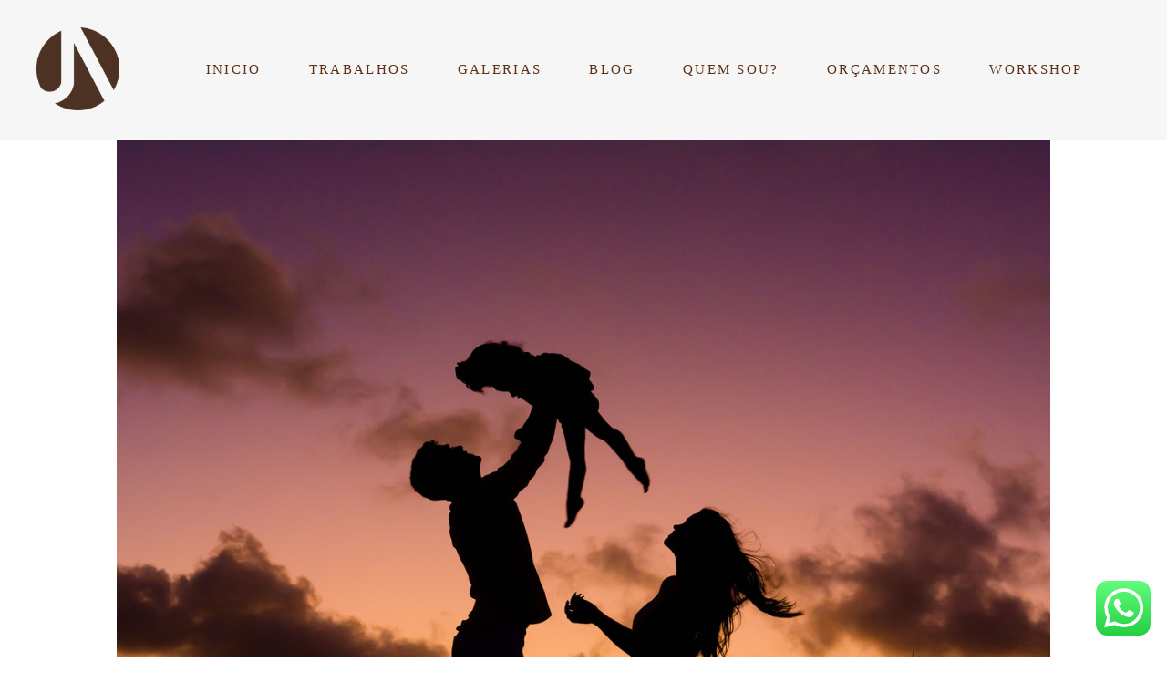

--- FILE ---
content_type: text/html; charset=utf-8
request_url: https://www.jocieldesalves.com/portfolio/diversos/340286-ensaio-familia-joao-pessoa-jobson-julyene-jocieldes-alves-fotografo-casamento-paraiba-pb
body_size: 7477
content:
<!DOCTYPE html>
<html lang="pt-BR">

<head>
  <title>DIVERSOS - JULYENE E JOBSON - FAMILIA - Coqueirinho - PB</title>
  <meta charset="UTF-8">
  <meta name="description" content="Há tempos esse casal lindo pensava em fazer essa sessão. Registro esse que eu julgo necessário, não só como uma produção de lindas imagens em família, mas também como uma documentação de um laço de amor que é realmente muito forte e deve ser passado para outras gerações. Fotografia para a posteridade. ">
  <meta name="keywords" content="Casamento, wedding, fotografia, de, Santa Rita, João Pessoa, Ensaio dos noivos, Casamentos de, Alta, Lindo, Praia, Paraíba, PB, SR, Foto, Book, Ensaios, Fotógrafo Casamento Paraiba, Fotografo casamento Santa Rita, Fotografo casamento João Pessoa,Fotografo,paraiba,casamento,evento,foto,video,Parto,book casal,vestido,noiva,ensaio,jardim,botanico,praia,litoral,sul,viagem,nordeste,restaurante,lembrança,familia,aniversario,aliança,cerimônias,ar livre,Bouquet,Forminhas,Boudoir,Evento,Festa,fotografoemjoaopessoa,fotógrafoemjoãopessoa,fotografoemJoãoPessoa,fotografojp">
  <meta name="author" content="">
  <meta property="og:title" content="DIVERSOS - JULYENE E JOBSON - FAMILIA - Coqueirinho - PB">
  <meta property="og:description" content="Há tempos esse casal lindo pensava em fazer essa sessão. Registro esse que eu julgo necessário, não só como uma produção de lindas imagens em família, mas também como uma documentação de um laço de amor que é realmente muito forte e deve ser passado para outras gerações. Fotografia para a posteridade. ">
  <meta property="og:type" content="article">
  <meta property="og:url" content="https://www.jocieldesalves.com/portfolio/diversos/340286-ensaio-familia-joao-pessoa-jobson-julyene-jocieldes-alves-fotografo-casamento-paraiba-pb">
  <meta property="og:image" itemprop="image" content="https://alfred.alboompro.com/crop/width/600/height/400/mode/jpeg/quality/70/url/storage.alboom.ninja/sites/615/albuns/340286/joc_0536.jpg?t=1540869002">
  <meta property="og:image:type" content="image/jpeg">
  <meta property="og:image:width" content="600">
  <meta property="og:image:height" content="400">
  <meta name="viewport" content="width=device-width, initial-scale=1.0, user-scalable=yes">
  <meta name="mobile-web-app-capable" content="yes">

  
      <!-- Canonical URL -->
    <link rel="canonical" href="https://www.jocieldesalves.com/portfolio/diversos/340286-ensaio-familia-joao-pessoa-jobson-julyene-jocieldes-alves-fotografo-casamento-paraiba-pb">
  
  <link rel="shortcut icon" type="image/png" href="https://storage.alboom.ninja/sites/615/img/camada_2.png?t=1593064829" />  <meta name="google-site-verification" content="www.jocieldesalves.com" />
      <link rel="stylesheet" href="https://bifrost.alboompro.com/static/boom-v3/themes/6/dist/css/main.min.css?v=2.8.594" id="cssPath">
          <link rel="stylesheet" href="https://bifrost.alboompro.com/static/boom-v3/assets/vendors/font-awesome/5.15.4/css/all.min.css?v=2.8.594">
  
  <style type="text/css">.boom-button{
  border:1px solid;
}
/* TRANSITIONS HOVER */
.cp__title, .cp__additional, .cp--album-preview,.cst__item{
  transition: .5s !important;
  transition-delay: .2s !important;
}
.cp--album-preview .content-status .cst__item{
  transform: translateY(20px);
}
.cp--post-preview .cp__container{
  padding: 40px;
}
/*CONTENT_PREVIEW*/
.cs--content-preview .cs__content{
  padding:0;
}

.cp__title{
  font-size: 1.5rem;
}

/* GRID FULL 3 */

.content-preview{
  width: calc(33.33% - 5px);
  margin: 0px 7px 14px;
  padding: 0;
  margin-bottom: 7px !important;
}
.content-preview:nth-child(3n-2){
  margin-left: 0;
  margin-right: 0;
}
.content-preview:nth-child(3n-3){
  margin-left: 0;
  margin-right: 0;
}

@media screen and (max-width:1024px){
  .content-preview{
    width: calc(50% - 15px);
    margin: 0px 7.5px 20px;
    padding: 0;
  }
  .content-preview:nth-child(odd){
    margin-right: 7.5px;
    margin-left:7.5px;
  }
  .content-preview:nth-child(even){
    margin-right:7.5px;
    margin-left:7.5px;
  }
  .cs__title{
    margin-left:7.5px;
  }
  .cs--most-viewed .cp--album-preview:nth-child(3),
  .cs--last-posts .cp--post-preview:nth-child(3){
    display:none;
  }
}
@media screen and (max-width:767px){
  .content-preview{
    width: calc(100% - 15px);
    margin: 0px 7.5px 20px;
    padding: 0;
  }
  .cs__title{
    margin-left:7.5px;
  }
  .cs--most-viewed .cp--album-preview:nth-child(3),
  .cs--last-posts .cp--post-preview:nth-child(3){
    display:none;
  }
}
/*ABOUT*/
.mc--contact .page-cover .container,
.mc--about .page-cover .container{
  padding: 40px 40px 0px;
}
/*CONTACT*/
.mc--contact .asc__header .as__additional{
  line-height: 2.5em;
}
/*LIGHTBOX*/
#swipebox-close{
  top: 10px;
  right: 40px;
}
#swipebox-close:after,#swipebox-close:before{
  content: ' ';
  display: block;
  border: solid #FFF;
  border-width: 0 2px 0px 0;
  height: 36px;
  width: 2px;
  position: absolute;
  top: 50%;
  right: 50%;
}
#swipebox-close:after{
  transform: rotate(45deg) translate(0px,0px);
}
#swipebox-close:before{
  transform: rotate(-45deg) translate(0px,1px);
}
@media (max-width:767px){
  #swipebox-prev,#swipebox-next{
    display:none;
  }
}

/*MOBILE*/
@media screen and (max-width:767px){
  .ac__header .additional-info .ai__item{
    display:inline-block;
    margin-bottom:20px;
  }
}

Cores elementos Blog V2.txt
/*Cores elementos Blog V2*/

.post-v2 .date-categories .publish-date, .post-v2 .date-categories .category-item {
  color: currentColor;
}
.post-v2 .icon-info-container .icon-info .icon {
  color: currentColor;
}
.post-v2 .icon-info-container .icon-info .info {
    color: currentColor;
}

.post-v2 .share-floating-bar .share-options--title {
    color: currentColor;
}

.post-v2 .date-categories>:not(:first-child)::before {
    background: currentColor;
}

.post-v2 .icon-info-container .icon-info .icon.like-icon > svg > path {
  fill: currentColor;
}

.blog-list-posts-container .list-post-item .list-post-item-text .list-post-info-container .list-post-icon-info .list-post-icon {
  color:currentColor;
}

.blog-list-posts-container .list-post-item .list-post-item-text .list-post-info-container .list-post-icon-info .list-post-info {
  color: currentColor;
}

.blog-list-posts-container .list-post-item .list-post-item-text .list-post-info-container .list-post-icon-info .list-post-icon{
  color: currentColor;
}

.blog-list-posts-container .list-post-item .list-post-item-text .list-post-info-container .list-post-icon-info .list-post-icon > svg > path {
  fill: currentColor;
}

.blog-list-posts-container .list-post-item .list-post-item-text .list-post-item-show-date {
    color: currentColor;
}

/*fim cores elementos Blog v2*/

.date-categories {
    margin-bottom: 15px;
}

.post-v2 {
    padding: 35px 0;
}

.cp--post-preview .cst__item .fa {
    color: currentColor;
}.boom-button, .cp__alboom-type{background-color:rgba(215, 212, 212, 1);border-radius:21px;font-family:'QuicksandMedium';}
.boom-button, .cp__alboom-type, body .cp__alboom-type:hover{border-color:rgba(192, 186, 186, 1);color:rgba(0, 0, 0, 1);}
.boom-button:hover{background-color:rgba(8, 8, 8, 1);border-color:rgba(0, 0, 0, 0);color:rgba(255, 255, 255, 1);}
.mhm__item{color:rgba(93, 50, 24, 1);}
.mhm__item:hover{color:rgba(196, 194, 194, 0.61);}
.main-header{background-color:rgba(246, 246, 246, 1);}
html, body, .contact-input{color:rgba(116, 68, 26, 1);}
.cs__title{color:rgba(116, 68, 26, 1);font-family:'Quicksand';}
.fr-view a{color:rgba(88, 87, 87, 1);}
.fr-view a:hover{color:rgba(90, 11, 12, 1);}
.footer{background-color:rgba(0, 0, 0, 1);color:rgba(162, 155, 155, 1);}
.footer .boom-button, .footer .cp__alboom-type{background-color:rgba(212, 212, 212, 1);border-color:rgba(212, 212, 212, 0);color:rgba(255, 255, 255, 1);}
.footer .boom-button:hover, .footer .cp__alboom-type:hover{background-color:rgba(73, 53, 53, 1);color:rgba(255, 255, 255, 1);}
body{background-color:rgba(255, 255, 255, 1);}
.mh__menu, .mhm__item{font-size:15px;letter-spacing:2.3px;}
.b__info .b__heading{font-size:54px;letter-spacing:1.4px;font-family:'Quicksand';}
.b__info .b__subtitle{font-size:21px;letter-spacing:2.2px;font-family:'Quicksand';}
h2.cs__title{font-size:20px;letter-spacing:2.4px;}
html, body{font-size:14px;font-family:'Quicksand';}
body:not(.sidenav) .mhm__item{padding:10px 23px;}
body.sidenav .mhm__item{padding-top:23px;padding-bottom:23px;}
.mh__logo figure img{max-width:68%;max-height:68%;}
.b__info{color:rgba(247, 240, 240, 0.61);}
.mh__menu{font-family:'Quicksand';}
.blog__container .blog__content{font-size:16px;}
.nav-drawer .ndc__item:hover{color:rgb(196, 194, 194);}
.content-preview:hover .cp__thumbnail:before{background-color:rgba(255, 255, 255, .8);}</style>
  


  
  
  
  
  
  <script>
    window.templateId = 6  </script>
</head>

<body ontouchstart="" class="page-album 
  ">
  
  <div class="menu-container
    mh--row" id="menuContainer">

    <header class="main-header mh--row mh--a-center" id="mainHeader">

      <div class="container">
        <a href="/" class="mh__logo" title="Página inicial de Jocieldes Alves">
          <figure>
            <img src="https://alfred.alboompro.com/resize/width/370/height/150/quality/99/url/storage.alboom.ninja/sites/615/img/logo/camada_2.png?t=1593064818" alt="Jocieldes Alves" class=" accelerated">
          </figure>
        </a>
        <nav class="mh__menu mh__menu-separator-none" id="mainMenu">

          
              <a href="/home"  class="mhm__item">
                INICIO              </a>

            
              <a href="/portfolio"  class="mhm__item">
                TRABALHOS              </a>

            
              <a href="/galerias"  class="mhm__item">
                GALERIAS              </a>

            
              <a href="/blog"  class="mhm__item">
                BLOG              </a>

            
              <a href="/sobre"  class="mhm__item">
                QUEM SOU?              </a>

            
              <a href="/contato"  class="mhm__item">
                ORÇAMENTOS              </a>

            
              <a href="/portfolio2"  class="mhm__item">
                WORKSHOP              </a>

                    </nav>
      </div>
    </header>

    <nav class="nav-drawer 
      light-dark" id="navDrawer">
      <a href="/" class="nd__logo" title="Página inicial de Jocieldes Alves">'
        <figure>
          <img src="https://storage.alboom.ninja/sites/615/img/logo/camada_2.png?t=1593064818" alt="Logotipo de Jocieldes Alves">
        </figure>
      </a>
      <div class="nd__content">

        
            <a href="/home"  class="ndc__item mhm__item">
              INICIO            </a>

          
            <a href="/portfolio"  class="ndc__item mhm__item">
              TRABALHOS            </a>

          
            <a href="/galerias"  class="ndc__item mhm__item">
              GALERIAS            </a>

          
            <a href="/blog"  class="ndc__item mhm__item">
              BLOG            </a>

          
            <a href="/sobre"  class="ndc__item mhm__item">
              QUEM SOU?            </a>

          
            <a href="/contato"  class="ndc__item mhm__item">
              ORÇAMENTOS            </a>

          
            <a href="/portfolio2"  class="ndc__item mhm__item">
              WORKSHOP            </a>

          
      </div>

      <div class="nd__social light-dark">
        <ul class="nds-list">
                      <li class="ndsl__item mhm__item">
              <a href="https://facebook.com/jocieldes.alves" target="_blank" title="Facebook de Jocieldes Alves">
                <i class="fab fa-facebook-f"></i>
              </a>
            </li>
                                <li class="ndsl__item mhm__item">
              <a href="https://instagram.com/jocieldes" target="_blank" title="Instagram de Jocieldes Alves">
                <i class="fab fa-instagram"></i>
              </a>
            </li>
                  </ul>
      </div>
    </nav>

    <a href="#" id="nav-hamburguer" class="nd__button no-link
        light-dark" data-toggle-class="js-fixed" data-toggle-target="menuContainer">
      <i class="ndb__icon top"></i>
      <i class="ndb__icon middle"></i>
      <i class="ndb__icon bottom"></i>
    </a>

  </div>

<main class="main-content mc--album   mc--album-default" id="albumPage">

      <figure class="post-cover">
      <div class="container">
        <div class="ip__background" style="background-image: url('https://storage.alboom.ninja/sites/615/albuns/340286/joc_0536.jpg?t=1540869002');"></div>
        <picture>
          <source srcset="https://alfred.alboompro.com/resize/width/2400/quality/70/url/storage.alboom.ninja/sites/615/albuns/340286/joc_0536.jpg?t=1540869002" media="(-webkit-min-device-pixel-ratio: 2) and (min-width: 1025px)">
          <img src="https://storage.alboom.ninja/sites/615/albuns/340286/joc_0536.jpg?t=1540869002" alt="" class="ip__fallback">
        </picture>
      </div>
    </figure>
  
  <article class="article-content ">
    <div class="container">
      <div id="albumTextContent" class="ac__header-center">
        <header id="albumPageHeader" class="ac__header">
          <div class="additional-info">
            <h3 class="ai__item ai--category">DIVERSOS</h3>
            <h3 class="ai__item ai--local">Coqueirinho - PB</h3>
                          <time class="ai__item ai--date" pubdate datetime="2018-09-03">03/Setembro/2018</time>
                      </div>
          <h1 class="ac__title">JULYENE E JOBSON - FAMILIA</h1>
          <div class="social-info" data-album-id="340286">
            
                      </div>
        </header>
        <div id="albumPageDescription" class="ac__content fr-view">
          <p><p>Há tempos esse casal lindo pensava em fazer essa sessão. Registro esse que eu julgo necessário, não só como uma produção de lindas imagens em família, mas também como uma documentação de um laço de amor que é realmente muito forte e deve ser passado para outras gerações. Fotografia para a posteridade. &lt;3</p></p>
                  </div>
      </div>

              <div id="albumPageContent" class="ac__image-content">
          
              <div class="post-image">
                <figure class="pi__container">
                  <picture id="i-11587011" class="pic__image-wrapper">
                    <source media="(-webkit-min-device-pixel-ratio: 2) and (min-width: 1025px)" srcset="[data-uri]" data-original-set="https://alfred.alboompro.com/resize/width/1200/scale/2/quality/70/url/storage.alboom.ninja/sites/615/albuns/340286/joc_9800.jpg?t=1540869009">
                    <source media="(max-width: 1024px)" srcset="[data-uri]" data-original-set="https://alfred.alboompro.com/resize/width/1024/quality/70/url/storage.alboom.ninja/sites/615/albuns/340286/joc_9800.jpg?t=1540869009">
                    <source media="(max-width: 768px)" srcset="[data-uri]" data-original-set="https://alfred.alboompro.com/resize/width/768/quality/70/url/storage.alboom.ninja/sites/615/albuns/340286/joc_9800.jpg?t=1540869009">
                    <source media="(max-width: 440px)" srcset="[data-uri]" data-original-set="https://alfred.alboompro.com/resize/width/440/quality/70/url/storage.alboom.ninja/sites/615/albuns/340286/joc_9800.jpg?t=1540869009">
                    <img class="pic__image" src="[data-uri]" data-original="https://storage.alboom.ninja/sites/615/albuns/340286/joc_9800.jpg?t=1540869009" alt="" width="1200">
                  </picture>
                  <figcaption class="pic__caption" hidden>  </figcaption>
                                      <div class="social-actions">
                      <ul class="sa__list">
                        <li class="sal__item sali--like">
                          <a href="#" class="no-link like" data-id="11587011" data-id-album="340286" title="Obrigado!"><i class="fa fa-heart"></i></a>                        </li>
                        <li class="sal__item sali--facebook">
                          <a href="#" rel=nofollow onclick="window.open('https://www.facebook.com/dialog/feed?app_id=882466608465785&display=popup&caption=www.jocieldesalves.com&link=https://www.jocieldesalves.com/portfolio/diversos/340286-ensaio-familia-joao-pessoa-jobson-julyene-jocieldes-alves-fotografo-casamento-paraiba-pb&redirect_uri=https://api.alboom.com.br/facebook/close.php%3Fhttps%3A%2F%2Fwww.jocieldesalves.com%2Fportfolio%2Fdiversos%2F340286-ensaio-familia-joao-pessoa-jobson-julyene-jocieldes-alves-fotografo-casamento-paraiba-pb&picture=https://storage.alboom.ninja/sites/615/albuns/340286/joc_9800.jpg?t=1540869009', 'facebook', 'width=700, height=400'); return false;" data-original-title="facebook" target="_blank" class="tooltip-like" data-toggle="tooltip" data-placement="left" title="Compartilhe!"><i class="fab fa-facebook-f"></i></a>
                        </li>
                        <li class="sal__item sali--pinterest">
                          <a href="https://pinterest.com/pin/create/button/?url=https://www.jocieldesalves.com/portfolio/diversos/340286-ensaio-familia-joao-pessoa-jobson-julyene-jocieldes-alves-fotografo-casamento-paraiba-pb&amp;media=https://storage.alboom.ninja/sites/615/albuns/340286/joc_9800.jpg?t=1540869009&amp;description=" target="_blank" class="tooltip-like" data-toggle="tooltip" data-placement="left" title="Pin it!" count-layout="none"><i class="fab fa-pinterest"></i></a>
                        </li>
                      </ul>
                    </div>
                                  </figure>
              </div>
          
              <div class="post-image">
                <figure class="pi__container">
                  <picture id="i-11587018" class="pic__image-wrapper">
                    <source media="(-webkit-min-device-pixel-ratio: 2) and (min-width: 1025px)" srcset="[data-uri]" data-original-set="https://alfred.alboompro.com/resize/width/1200/scale/2/quality/70/url/storage.alboom.ninja/sites/615/albuns/340286/joc_9905.jpg?t=1540869016">
                    <source media="(max-width: 1024px)" srcset="[data-uri]" data-original-set="https://alfred.alboompro.com/resize/width/1024/quality/70/url/storage.alboom.ninja/sites/615/albuns/340286/joc_9905.jpg?t=1540869016">
                    <source media="(max-width: 768px)" srcset="[data-uri]" data-original-set="https://alfred.alboompro.com/resize/width/768/quality/70/url/storage.alboom.ninja/sites/615/albuns/340286/joc_9905.jpg?t=1540869016">
                    <source media="(max-width: 440px)" srcset="[data-uri]" data-original-set="https://alfred.alboompro.com/resize/width/440/quality/70/url/storage.alboom.ninja/sites/615/albuns/340286/joc_9905.jpg?t=1540869016">
                    <img class="pic__image" src="[data-uri]" data-original="https://storage.alboom.ninja/sites/615/albuns/340286/joc_9905.jpg?t=1540869016" alt="" width="1200">
                  </picture>
                  <figcaption class="pic__caption" hidden>  </figcaption>
                                      <div class="social-actions">
                      <ul class="sa__list">
                        <li class="sal__item sali--like">
                          <a href="#" class="no-link like" data-id="11587018" data-id-album="340286" title="Obrigado!"><i class="fa fa-heart"></i></a>                        </li>
                        <li class="sal__item sali--facebook">
                          <a href="#" rel=nofollow onclick="window.open('https://www.facebook.com/dialog/feed?app_id=882466608465785&display=popup&caption=www.jocieldesalves.com&link=https://www.jocieldesalves.com/portfolio/diversos/340286-ensaio-familia-joao-pessoa-jobson-julyene-jocieldes-alves-fotografo-casamento-paraiba-pb&redirect_uri=https://api.alboom.com.br/facebook/close.php%3Fhttps%3A%2F%2Fwww.jocieldesalves.com%2Fportfolio%2Fdiversos%2F340286-ensaio-familia-joao-pessoa-jobson-julyene-jocieldes-alves-fotografo-casamento-paraiba-pb&picture=https://storage.alboom.ninja/sites/615/albuns/340286/joc_9905.jpg?t=1540869016', 'facebook', 'width=700, height=400'); return false;" data-original-title="facebook" target="_blank" class="tooltip-like" data-toggle="tooltip" data-placement="left" title="Compartilhe!"><i class="fab fa-facebook-f"></i></a>
                        </li>
                        <li class="sal__item sali--pinterest">
                          <a href="https://pinterest.com/pin/create/button/?url=https://www.jocieldesalves.com/portfolio/diversos/340286-ensaio-familia-joao-pessoa-jobson-julyene-jocieldes-alves-fotografo-casamento-paraiba-pb&amp;media=https://storage.alboom.ninja/sites/615/albuns/340286/joc_9905.jpg?t=1540869016&amp;description=" target="_blank" class="tooltip-like" data-toggle="tooltip" data-placement="left" title="Pin it!" count-layout="none"><i class="fab fa-pinterest"></i></a>
                        </li>
                      </ul>
                    </div>
                                  </figure>
              </div>
          
              <div class="post-image">
                <figure class="pi__container">
                  <picture id="i-11587017" class="pic__image-wrapper">
                    <source media="(-webkit-min-device-pixel-ratio: 2) and (min-width: 1025px)" srcset="[data-uri]" data-original-set="https://alfred.alboompro.com/resize/width/1200/scale/2/quality/70/url/storage.alboom.ninja/sites/615/albuns/340286/joc_9975.jpg?t=1540869016">
                    <source media="(max-width: 1024px)" srcset="[data-uri]" data-original-set="https://alfred.alboompro.com/resize/width/1024/quality/70/url/storage.alboom.ninja/sites/615/albuns/340286/joc_9975.jpg?t=1540869016">
                    <source media="(max-width: 768px)" srcset="[data-uri]" data-original-set="https://alfred.alboompro.com/resize/width/768/quality/70/url/storage.alboom.ninja/sites/615/albuns/340286/joc_9975.jpg?t=1540869016">
                    <source media="(max-width: 440px)" srcset="[data-uri]" data-original-set="https://alfred.alboompro.com/resize/width/440/quality/70/url/storage.alboom.ninja/sites/615/albuns/340286/joc_9975.jpg?t=1540869016">
                    <img class="pic__image" src="[data-uri]" data-original="https://storage.alboom.ninja/sites/615/albuns/340286/joc_9975.jpg?t=1540869016" alt="" width="1200">
                  </picture>
                  <figcaption class="pic__caption" hidden>  </figcaption>
                                      <div class="social-actions">
                      <ul class="sa__list">
                        <li class="sal__item sali--like">
                          <a href="#" class="no-link like" data-id="11587017" data-id-album="340286" title="Obrigado!"><i class="fa fa-heart"></i></a>                        </li>
                        <li class="sal__item sali--facebook">
                          <a href="#" rel=nofollow onclick="window.open('https://www.facebook.com/dialog/feed?app_id=882466608465785&display=popup&caption=www.jocieldesalves.com&link=https://www.jocieldesalves.com/portfolio/diversos/340286-ensaio-familia-joao-pessoa-jobson-julyene-jocieldes-alves-fotografo-casamento-paraiba-pb&redirect_uri=https://api.alboom.com.br/facebook/close.php%3Fhttps%3A%2F%2Fwww.jocieldesalves.com%2Fportfolio%2Fdiversos%2F340286-ensaio-familia-joao-pessoa-jobson-julyene-jocieldes-alves-fotografo-casamento-paraiba-pb&picture=https://storage.alboom.ninja/sites/615/albuns/340286/joc_9975.jpg?t=1540869016', 'facebook', 'width=700, height=400'); return false;" data-original-title="facebook" target="_blank" class="tooltip-like" data-toggle="tooltip" data-placement="left" title="Compartilhe!"><i class="fab fa-facebook-f"></i></a>
                        </li>
                        <li class="sal__item sali--pinterest">
                          <a href="https://pinterest.com/pin/create/button/?url=https://www.jocieldesalves.com/portfolio/diversos/340286-ensaio-familia-joao-pessoa-jobson-julyene-jocieldes-alves-fotografo-casamento-paraiba-pb&amp;media=https://storage.alboom.ninja/sites/615/albuns/340286/joc_9975.jpg?t=1540869016&amp;description=" target="_blank" class="tooltip-like" data-toggle="tooltip" data-placement="left" title="Pin it!" count-layout="none"><i class="fab fa-pinterest"></i></a>
                        </li>
                      </ul>
                    </div>
                                  </figure>
              </div>
          
              <div class="post-image">
                <figure class="pi__container">
                  <picture id="i-11587010" class="pic__image-wrapper">
                    <source media="(-webkit-min-device-pixel-ratio: 2) and (min-width: 1025px)" srcset="[data-uri]" data-original-set="https://alfred.alboompro.com/resize/width/1200/scale/2/quality/70/url/storage.alboom.ninja/sites/615/albuns/340286/joc_9483.jpg?t=1540869008">
                    <source media="(max-width: 1024px)" srcset="[data-uri]" data-original-set="https://alfred.alboompro.com/resize/width/1024/quality/70/url/storage.alboom.ninja/sites/615/albuns/340286/joc_9483.jpg?t=1540869008">
                    <source media="(max-width: 768px)" srcset="[data-uri]" data-original-set="https://alfred.alboompro.com/resize/width/768/quality/70/url/storage.alboom.ninja/sites/615/albuns/340286/joc_9483.jpg?t=1540869008">
                    <source media="(max-width: 440px)" srcset="[data-uri]" data-original-set="https://alfred.alboompro.com/resize/width/440/quality/70/url/storage.alboom.ninja/sites/615/albuns/340286/joc_9483.jpg?t=1540869008">
                    <img class="pic__image" src="[data-uri]" data-original="https://storage.alboom.ninja/sites/615/albuns/340286/joc_9483.jpg?t=1540869008" alt="" width="1200">
                  </picture>
                  <figcaption class="pic__caption" hidden>  </figcaption>
                                      <div class="social-actions">
                      <ul class="sa__list">
                        <li class="sal__item sali--like">
                          <a href="#" class="no-link like" data-id="11587010" data-id-album="340286" title="Obrigado!"><i class="fa fa-heart"></i></a>                        </li>
                        <li class="sal__item sali--facebook">
                          <a href="#" rel=nofollow onclick="window.open('https://www.facebook.com/dialog/feed?app_id=882466608465785&display=popup&caption=www.jocieldesalves.com&link=https://www.jocieldesalves.com/portfolio/diversos/340286-ensaio-familia-joao-pessoa-jobson-julyene-jocieldes-alves-fotografo-casamento-paraiba-pb&redirect_uri=https://api.alboom.com.br/facebook/close.php%3Fhttps%3A%2F%2Fwww.jocieldesalves.com%2Fportfolio%2Fdiversos%2F340286-ensaio-familia-joao-pessoa-jobson-julyene-jocieldes-alves-fotografo-casamento-paraiba-pb&picture=https://storage.alboom.ninja/sites/615/albuns/340286/joc_9483.jpg?t=1540869008', 'facebook', 'width=700, height=400'); return false;" data-original-title="facebook" target="_blank" class="tooltip-like" data-toggle="tooltip" data-placement="left" title="Compartilhe!"><i class="fab fa-facebook-f"></i></a>
                        </li>
                        <li class="sal__item sali--pinterest">
                          <a href="https://pinterest.com/pin/create/button/?url=https://www.jocieldesalves.com/portfolio/diversos/340286-ensaio-familia-joao-pessoa-jobson-julyene-jocieldes-alves-fotografo-casamento-paraiba-pb&amp;media=https://storage.alboom.ninja/sites/615/albuns/340286/joc_9483.jpg?t=1540869008&amp;description=" target="_blank" class="tooltip-like" data-toggle="tooltip" data-placement="left" title="Pin it!" count-layout="none"><i class="fab fa-pinterest"></i></a>
                        </li>
                      </ul>
                    </div>
                                  </figure>
              </div>
          
              <div class="post-image">
                <figure class="pi__container">
                  <picture id="i-11587013" class="pic__image-wrapper">
                    <source media="(-webkit-min-device-pixel-ratio: 2) and (min-width: 1025px)" srcset="[data-uri]" data-original-set="https://alfred.alboompro.com/resize/width/1200/scale/2/quality/70/url/storage.alboom.ninja/sites/615/albuns/340286/joc_9491.jpg?t=1540869009">
                    <source media="(max-width: 1024px)" srcset="[data-uri]" data-original-set="https://alfred.alboompro.com/resize/width/1024/quality/70/url/storage.alboom.ninja/sites/615/albuns/340286/joc_9491.jpg?t=1540869009">
                    <source media="(max-width: 768px)" srcset="[data-uri]" data-original-set="https://alfred.alboompro.com/resize/width/768/quality/70/url/storage.alboom.ninja/sites/615/albuns/340286/joc_9491.jpg?t=1540869009">
                    <source media="(max-width: 440px)" srcset="[data-uri]" data-original-set="https://alfred.alboompro.com/resize/width/440/quality/70/url/storage.alboom.ninja/sites/615/albuns/340286/joc_9491.jpg?t=1540869009">
                    <img class="pic__image" src="[data-uri]" data-original="https://storage.alboom.ninja/sites/615/albuns/340286/joc_9491.jpg?t=1540869009" alt="" width="1200">
                  </picture>
                  <figcaption class="pic__caption" hidden>  </figcaption>
                                      <div class="social-actions">
                      <ul class="sa__list">
                        <li class="sal__item sali--like">
                          <a href="#" class="no-link like" data-id="11587013" data-id-album="340286" title="Obrigado!"><i class="fa fa-heart"></i></a>                        </li>
                        <li class="sal__item sali--facebook">
                          <a href="#" rel=nofollow onclick="window.open('https://www.facebook.com/dialog/feed?app_id=882466608465785&display=popup&caption=www.jocieldesalves.com&link=https://www.jocieldesalves.com/portfolio/diversos/340286-ensaio-familia-joao-pessoa-jobson-julyene-jocieldes-alves-fotografo-casamento-paraiba-pb&redirect_uri=https://api.alboom.com.br/facebook/close.php%3Fhttps%3A%2F%2Fwww.jocieldesalves.com%2Fportfolio%2Fdiversos%2F340286-ensaio-familia-joao-pessoa-jobson-julyene-jocieldes-alves-fotografo-casamento-paraiba-pb&picture=https://storage.alboom.ninja/sites/615/albuns/340286/joc_9491.jpg?t=1540869009', 'facebook', 'width=700, height=400'); return false;" data-original-title="facebook" target="_blank" class="tooltip-like" data-toggle="tooltip" data-placement="left" title="Compartilhe!"><i class="fab fa-facebook-f"></i></a>
                        </li>
                        <li class="sal__item sali--pinterest">
                          <a href="https://pinterest.com/pin/create/button/?url=https://www.jocieldesalves.com/portfolio/diversos/340286-ensaio-familia-joao-pessoa-jobson-julyene-jocieldes-alves-fotografo-casamento-paraiba-pb&amp;media=https://storage.alboom.ninja/sites/615/albuns/340286/joc_9491.jpg?t=1540869009&amp;description=" target="_blank" class="tooltip-like" data-toggle="tooltip" data-placement="left" title="Pin it!" count-layout="none"><i class="fab fa-pinterest"></i></a>
                        </li>
                      </ul>
                    </div>
                                  </figure>
              </div>
          
              <div class="post-image">
                <figure class="pi__container">
                  <picture id="i-11586990" class="pic__image-wrapper">
                    <source media="(-webkit-min-device-pixel-ratio: 2) and (min-width: 1025px)" srcset="[data-uri]" data-original-set="https://alfred.alboompro.com/resize/width/1200/scale/2/quality/70/url/storage.alboom.ninja/sites/615/albuns/340286/joc_0223.jpg?t=1540868995">
                    <source media="(max-width: 1024px)" srcset="[data-uri]" data-original-set="https://alfred.alboompro.com/resize/width/1024/quality/70/url/storage.alboom.ninja/sites/615/albuns/340286/joc_0223.jpg?t=1540868995">
                    <source media="(max-width: 768px)" srcset="[data-uri]" data-original-set="https://alfred.alboompro.com/resize/width/768/quality/70/url/storage.alboom.ninja/sites/615/albuns/340286/joc_0223.jpg?t=1540868995">
                    <source media="(max-width: 440px)" srcset="[data-uri]" data-original-set="https://alfred.alboompro.com/resize/width/440/quality/70/url/storage.alboom.ninja/sites/615/albuns/340286/joc_0223.jpg?t=1540868995">
                    <img class="pic__image" src="[data-uri]" data-original="https://storage.alboom.ninja/sites/615/albuns/340286/joc_0223.jpg?t=1540868995" alt="" width="1200">
                  </picture>
                  <figcaption class="pic__caption" hidden>  </figcaption>
                                      <div class="social-actions">
                      <ul class="sa__list">
                        <li class="sal__item sali--like">
                          <a href="#" class="no-link like" data-id="11586990" data-id-album="340286" title="Obrigado!"><i class="fa fa-heart"></i></a>                        </li>
                        <li class="sal__item sali--facebook">
                          <a href="#" rel=nofollow onclick="window.open('https://www.facebook.com/dialog/feed?app_id=882466608465785&display=popup&caption=www.jocieldesalves.com&link=https://www.jocieldesalves.com/portfolio/diversos/340286-ensaio-familia-joao-pessoa-jobson-julyene-jocieldes-alves-fotografo-casamento-paraiba-pb&redirect_uri=https://api.alboom.com.br/facebook/close.php%3Fhttps%3A%2F%2Fwww.jocieldesalves.com%2Fportfolio%2Fdiversos%2F340286-ensaio-familia-joao-pessoa-jobson-julyene-jocieldes-alves-fotografo-casamento-paraiba-pb&picture=https://storage.alboom.ninja/sites/615/albuns/340286/joc_0223.jpg?t=1540868995', 'facebook', 'width=700, height=400'); return false;" data-original-title="facebook" target="_blank" class="tooltip-like" data-toggle="tooltip" data-placement="left" title="Compartilhe!"><i class="fab fa-facebook-f"></i></a>
                        </li>
                        <li class="sal__item sali--pinterest">
                          <a href="https://pinterest.com/pin/create/button/?url=https://www.jocieldesalves.com/portfolio/diversos/340286-ensaio-familia-joao-pessoa-jobson-julyene-jocieldes-alves-fotografo-casamento-paraiba-pb&amp;media=https://storage.alboom.ninja/sites/615/albuns/340286/joc_0223.jpg?t=1540868995&amp;description=" target="_blank" class="tooltip-like" data-toggle="tooltip" data-placement="left" title="Pin it!" count-layout="none"><i class="fab fa-pinterest"></i></a>
                        </li>
                      </ul>
                    </div>
                                  </figure>
              </div>
          
              <div class="post-image">
                <figure class="pi__container">
                  <picture id="i-11586993" class="pic__image-wrapper">
                    <source media="(-webkit-min-device-pixel-ratio: 2) and (min-width: 1025px)" srcset="[data-uri]" data-original-set="https://alfred.alboompro.com/resize/width/1200/scale/2/quality/70/url/storage.alboom.ninja/sites/615/albuns/340286/joc_0046.jpg?t=1540868996">
                    <source media="(max-width: 1024px)" srcset="[data-uri]" data-original-set="https://alfred.alboompro.com/resize/width/1024/quality/70/url/storage.alboom.ninja/sites/615/albuns/340286/joc_0046.jpg?t=1540868996">
                    <source media="(max-width: 768px)" srcset="[data-uri]" data-original-set="https://alfred.alboompro.com/resize/width/768/quality/70/url/storage.alboom.ninja/sites/615/albuns/340286/joc_0046.jpg?t=1540868996">
                    <source media="(max-width: 440px)" srcset="[data-uri]" data-original-set="https://alfred.alboompro.com/resize/width/440/quality/70/url/storage.alboom.ninja/sites/615/albuns/340286/joc_0046.jpg?t=1540868996">
                    <img class="pic__image" src="[data-uri]" data-original="https://storage.alboom.ninja/sites/615/albuns/340286/joc_0046.jpg?t=1540868996" alt="" width="1200">
                  </picture>
                  <figcaption class="pic__caption" hidden>  </figcaption>
                                      <div class="social-actions">
                      <ul class="sa__list">
                        <li class="sal__item sali--like">
                          <a href="#" class="no-link like" data-id="11586993" data-id-album="340286" title="Obrigado!"><i class="fa fa-heart"></i></a>                        </li>
                        <li class="sal__item sali--facebook">
                          <a href="#" rel=nofollow onclick="window.open('https://www.facebook.com/dialog/feed?app_id=882466608465785&display=popup&caption=www.jocieldesalves.com&link=https://www.jocieldesalves.com/portfolio/diversos/340286-ensaio-familia-joao-pessoa-jobson-julyene-jocieldes-alves-fotografo-casamento-paraiba-pb&redirect_uri=https://api.alboom.com.br/facebook/close.php%3Fhttps%3A%2F%2Fwww.jocieldesalves.com%2Fportfolio%2Fdiversos%2F340286-ensaio-familia-joao-pessoa-jobson-julyene-jocieldes-alves-fotografo-casamento-paraiba-pb&picture=https://storage.alboom.ninja/sites/615/albuns/340286/joc_0046.jpg?t=1540868996', 'facebook', 'width=700, height=400'); return false;" data-original-title="facebook" target="_blank" class="tooltip-like" data-toggle="tooltip" data-placement="left" title="Compartilhe!"><i class="fab fa-facebook-f"></i></a>
                        </li>
                        <li class="sal__item sali--pinterest">
                          <a href="https://pinterest.com/pin/create/button/?url=https://www.jocieldesalves.com/portfolio/diversos/340286-ensaio-familia-joao-pessoa-jobson-julyene-jocieldes-alves-fotografo-casamento-paraiba-pb&amp;media=https://storage.alboom.ninja/sites/615/albuns/340286/joc_0046.jpg?t=1540868996&amp;description=" target="_blank" class="tooltip-like" data-toggle="tooltip" data-placement="left" title="Pin it!" count-layout="none"><i class="fab fa-pinterest"></i></a>
                        </li>
                      </ul>
                    </div>
                                  </figure>
              </div>
          
              <div class="post-image">
                <figure class="pi__container">
                  <picture id="i-11586996" class="pic__image-wrapper">
                    <source media="(-webkit-min-device-pixel-ratio: 2) and (min-width: 1025px)" srcset="[data-uri]" data-original-set="https://alfred.alboompro.com/resize/width/1200/scale/2/quality/70/url/storage.alboom.ninja/sites/615/albuns/340286/joc_0328.jpg?t=1540868997">
                    <source media="(max-width: 1024px)" srcset="[data-uri]" data-original-set="https://alfred.alboompro.com/resize/width/1024/quality/70/url/storage.alboom.ninja/sites/615/albuns/340286/joc_0328.jpg?t=1540868997">
                    <source media="(max-width: 768px)" srcset="[data-uri]" data-original-set="https://alfred.alboompro.com/resize/width/768/quality/70/url/storage.alboom.ninja/sites/615/albuns/340286/joc_0328.jpg?t=1540868997">
                    <source media="(max-width: 440px)" srcset="[data-uri]" data-original-set="https://alfred.alboompro.com/resize/width/440/quality/70/url/storage.alboom.ninja/sites/615/albuns/340286/joc_0328.jpg?t=1540868997">
                    <img class="pic__image" src="[data-uri]" data-original="https://storage.alboom.ninja/sites/615/albuns/340286/joc_0328.jpg?t=1540868997" alt="" width="1200">
                  </picture>
                  <figcaption class="pic__caption" hidden>  </figcaption>
                                      <div class="social-actions">
                      <ul class="sa__list">
                        <li class="sal__item sali--like">
                          <a href="#" class="no-link like" data-id="11586996" data-id-album="340286" title="Obrigado!"><i class="fa fa-heart"></i></a>                        </li>
                        <li class="sal__item sali--facebook">
                          <a href="#" rel=nofollow onclick="window.open('https://www.facebook.com/dialog/feed?app_id=882466608465785&display=popup&caption=www.jocieldesalves.com&link=https://www.jocieldesalves.com/portfolio/diversos/340286-ensaio-familia-joao-pessoa-jobson-julyene-jocieldes-alves-fotografo-casamento-paraiba-pb&redirect_uri=https://api.alboom.com.br/facebook/close.php%3Fhttps%3A%2F%2Fwww.jocieldesalves.com%2Fportfolio%2Fdiversos%2F340286-ensaio-familia-joao-pessoa-jobson-julyene-jocieldes-alves-fotografo-casamento-paraiba-pb&picture=https://storage.alboom.ninja/sites/615/albuns/340286/joc_0328.jpg?t=1540868997', 'facebook', 'width=700, height=400'); return false;" data-original-title="facebook" target="_blank" class="tooltip-like" data-toggle="tooltip" data-placement="left" title="Compartilhe!"><i class="fab fa-facebook-f"></i></a>
                        </li>
                        <li class="sal__item sali--pinterest">
                          <a href="https://pinterest.com/pin/create/button/?url=https://www.jocieldesalves.com/portfolio/diversos/340286-ensaio-familia-joao-pessoa-jobson-julyene-jocieldes-alves-fotografo-casamento-paraiba-pb&amp;media=https://storage.alboom.ninja/sites/615/albuns/340286/joc_0328.jpg?t=1540868997&amp;description=" target="_blank" class="tooltip-like" data-toggle="tooltip" data-placement="left" title="Pin it!" count-layout="none"><i class="fab fa-pinterest"></i></a>
                        </li>
                      </ul>
                    </div>
                                  </figure>
              </div>
          
              <div class="post-image">
                <figure class="pi__container">
                  <picture id="i-11587004" class="pic__image-wrapper">
                    <source media="(-webkit-min-device-pixel-ratio: 2) and (min-width: 1025px)" srcset="[data-uri]" data-original-set="https://alfred.alboompro.com/resize/width/1200/scale/2/quality/70/url/storage.alboom.ninja/sites/615/albuns/340286/joc_0495.jpg?t=1540869002">
                    <source media="(max-width: 1024px)" srcset="[data-uri]" data-original-set="https://alfred.alboompro.com/resize/width/1024/quality/70/url/storage.alboom.ninja/sites/615/albuns/340286/joc_0495.jpg?t=1540869002">
                    <source media="(max-width: 768px)" srcset="[data-uri]" data-original-set="https://alfred.alboompro.com/resize/width/768/quality/70/url/storage.alboom.ninja/sites/615/albuns/340286/joc_0495.jpg?t=1540869002">
                    <source media="(max-width: 440px)" srcset="[data-uri]" data-original-set="https://alfred.alboompro.com/resize/width/440/quality/70/url/storage.alboom.ninja/sites/615/albuns/340286/joc_0495.jpg?t=1540869002">
                    <img class="pic__image" src="[data-uri]" data-original="https://storage.alboom.ninja/sites/615/albuns/340286/joc_0495.jpg?t=1540869002" alt="" width="1200">
                  </picture>
                  <figcaption class="pic__caption" hidden>  </figcaption>
                                      <div class="social-actions">
                      <ul class="sa__list">
                        <li class="sal__item sali--like">
                          <a href="#" class="no-link like" data-id="11587004" data-id-album="340286" title="Obrigado!"><i class="fa fa-heart"></i></a>                        </li>
                        <li class="sal__item sali--facebook">
                          <a href="#" rel=nofollow onclick="window.open('https://www.facebook.com/dialog/feed?app_id=882466608465785&display=popup&caption=www.jocieldesalves.com&link=https://www.jocieldesalves.com/portfolio/diversos/340286-ensaio-familia-joao-pessoa-jobson-julyene-jocieldes-alves-fotografo-casamento-paraiba-pb&redirect_uri=https://api.alboom.com.br/facebook/close.php%3Fhttps%3A%2F%2Fwww.jocieldesalves.com%2Fportfolio%2Fdiversos%2F340286-ensaio-familia-joao-pessoa-jobson-julyene-jocieldes-alves-fotografo-casamento-paraiba-pb&picture=https://storage.alboom.ninja/sites/615/albuns/340286/joc_0495.jpg?t=1540869002', 'facebook', 'width=700, height=400'); return false;" data-original-title="facebook" target="_blank" class="tooltip-like" data-toggle="tooltip" data-placement="left" title="Compartilhe!"><i class="fab fa-facebook-f"></i></a>
                        </li>
                        <li class="sal__item sali--pinterest">
                          <a href="https://pinterest.com/pin/create/button/?url=https://www.jocieldesalves.com/portfolio/diversos/340286-ensaio-familia-joao-pessoa-jobson-julyene-jocieldes-alves-fotografo-casamento-paraiba-pb&amp;media=https://storage.alboom.ninja/sites/615/albuns/340286/joc_0495.jpg?t=1540869002&amp;description=" target="_blank" class="tooltip-like" data-toggle="tooltip" data-placement="left" title="Pin it!" count-layout="none"><i class="fab fa-pinterest"></i></a>
                        </li>
                      </ul>
                    </div>
                                  </figure>
              </div>
          
              <div class="post-image">
                <figure class="pi__container">
                  <picture id="i-11587005" class="pic__image-wrapper">
                    <source media="(-webkit-min-device-pixel-ratio: 2) and (min-width: 1025px)" srcset="[data-uri]" data-original-set="https://alfred.alboompro.com/resize/width/1200/scale/2/quality/70/url/storage.alboom.ninja/sites/615/albuns/340286/joc_0658.jpg?t=1540869003">
                    <source media="(max-width: 1024px)" srcset="[data-uri]" data-original-set="https://alfred.alboompro.com/resize/width/1024/quality/70/url/storage.alboom.ninja/sites/615/albuns/340286/joc_0658.jpg?t=1540869003">
                    <source media="(max-width: 768px)" srcset="[data-uri]" data-original-set="https://alfred.alboompro.com/resize/width/768/quality/70/url/storage.alboom.ninja/sites/615/albuns/340286/joc_0658.jpg?t=1540869003">
                    <source media="(max-width: 440px)" srcset="[data-uri]" data-original-set="https://alfred.alboompro.com/resize/width/440/quality/70/url/storage.alboom.ninja/sites/615/albuns/340286/joc_0658.jpg?t=1540869003">
                    <img class="pic__image" src="[data-uri]" data-original="https://storage.alboom.ninja/sites/615/albuns/340286/joc_0658.jpg?t=1540869003" alt="" width="1200">
                  </picture>
                  <figcaption class="pic__caption" hidden>  </figcaption>
                                      <div class="social-actions">
                      <ul class="sa__list">
                        <li class="sal__item sali--like">
                          <a href="#" class="no-link like" data-id="11587005" data-id-album="340286" title="Obrigado!"><i class="fa fa-heart"></i></a>                        </li>
                        <li class="sal__item sali--facebook">
                          <a href="#" rel=nofollow onclick="window.open('https://www.facebook.com/dialog/feed?app_id=882466608465785&display=popup&caption=www.jocieldesalves.com&link=https://www.jocieldesalves.com/portfolio/diversos/340286-ensaio-familia-joao-pessoa-jobson-julyene-jocieldes-alves-fotografo-casamento-paraiba-pb&redirect_uri=https://api.alboom.com.br/facebook/close.php%3Fhttps%3A%2F%2Fwww.jocieldesalves.com%2Fportfolio%2Fdiversos%2F340286-ensaio-familia-joao-pessoa-jobson-julyene-jocieldes-alves-fotografo-casamento-paraiba-pb&picture=https://storage.alboom.ninja/sites/615/albuns/340286/joc_0658.jpg?t=1540869003', 'facebook', 'width=700, height=400'); return false;" data-original-title="facebook" target="_blank" class="tooltip-like" data-toggle="tooltip" data-placement="left" title="Compartilhe!"><i class="fab fa-facebook-f"></i></a>
                        </li>
                        <li class="sal__item sali--pinterest">
                          <a href="https://pinterest.com/pin/create/button/?url=https://www.jocieldesalves.com/portfolio/diversos/340286-ensaio-familia-joao-pessoa-jobson-julyene-jocieldes-alves-fotografo-casamento-paraiba-pb&amp;media=https://storage.alboom.ninja/sites/615/albuns/340286/joc_0658.jpg?t=1540869003&amp;description=" target="_blank" class="tooltip-like" data-toggle="tooltip" data-placement="left" title="Pin it!" count-layout="none"><i class="fab fa-pinterest"></i></a>
                        </li>
                      </ul>
                    </div>
                                  </figure>
              </div>
          
              <div class="post-image">
                <figure class="pi__container">
                  <picture id="i-11587003" class="pic__image-wrapper">
                    <source media="(-webkit-min-device-pixel-ratio: 2) and (min-width: 1025px)" srcset="[data-uri]" data-original-set="https://alfred.alboompro.com/resize/width/1200/scale/2/quality/70/url/storage.alboom.ninja/sites/615/albuns/340286/joc_0536.jpg?t=1540869002">
                    <source media="(max-width: 1024px)" srcset="[data-uri]" data-original-set="https://alfred.alboompro.com/resize/width/1024/quality/70/url/storage.alboom.ninja/sites/615/albuns/340286/joc_0536.jpg?t=1540869002">
                    <source media="(max-width: 768px)" srcset="[data-uri]" data-original-set="https://alfred.alboompro.com/resize/width/768/quality/70/url/storage.alboom.ninja/sites/615/albuns/340286/joc_0536.jpg?t=1540869002">
                    <source media="(max-width: 440px)" srcset="[data-uri]" data-original-set="https://alfred.alboompro.com/resize/width/440/quality/70/url/storage.alboom.ninja/sites/615/albuns/340286/joc_0536.jpg?t=1540869002">
                    <img class="pic__image" src="[data-uri]" data-original="https://storage.alboom.ninja/sites/615/albuns/340286/joc_0536.jpg?t=1540869002" alt="" width="1200">
                  </picture>
                  <figcaption class="pic__caption" hidden>  </figcaption>
                                      <div class="social-actions">
                      <ul class="sa__list">
                        <li class="sal__item sali--like">
                          <a href="#" class="no-link like" data-id="11587003" data-id-album="340286" title="Obrigado!"><i class="fa fa-heart"></i></a>                        </li>
                        <li class="sal__item sali--facebook">
                          <a href="#" rel=nofollow onclick="window.open('https://www.facebook.com/dialog/feed?app_id=882466608465785&display=popup&caption=www.jocieldesalves.com&link=https://www.jocieldesalves.com/portfolio/diversos/340286-ensaio-familia-joao-pessoa-jobson-julyene-jocieldes-alves-fotografo-casamento-paraiba-pb&redirect_uri=https://api.alboom.com.br/facebook/close.php%3Fhttps%3A%2F%2Fwww.jocieldesalves.com%2Fportfolio%2Fdiversos%2F340286-ensaio-familia-joao-pessoa-jobson-julyene-jocieldes-alves-fotografo-casamento-paraiba-pb&picture=https://storage.alboom.ninja/sites/615/albuns/340286/joc_0536.jpg?t=1540869002', 'facebook', 'width=700, height=400'); return false;" data-original-title="facebook" target="_blank" class="tooltip-like" data-toggle="tooltip" data-placement="left" title="Compartilhe!"><i class="fab fa-facebook-f"></i></a>
                        </li>
                        <li class="sal__item sali--pinterest">
                          <a href="https://pinterest.com/pin/create/button/?url=https://www.jocieldesalves.com/portfolio/diversos/340286-ensaio-familia-joao-pessoa-jobson-julyene-jocieldes-alves-fotografo-casamento-paraiba-pb&amp;media=https://storage.alboom.ninja/sites/615/albuns/340286/joc_0536.jpg?t=1540869002&amp;description=" target="_blank" class="tooltip-like" data-toggle="tooltip" data-placement="left" title="Pin it!" count-layout="none"><i class="fab fa-pinterest"></i></a>
                        </li>
                      </ul>
                    </div>
                                  </figure>
              </div>
                  </div>
            </div>
  </article>

  <section class="container container--social">
    <footer class="ac__footer">
      <div class="acf__content">
        <div class="acfc__item">
                    <h5 class="acf__title">Deixe seu comentário, compartilhe!</h4>
            <ul class="social_icons share_album"><a class="sicn__item" href="#" rel=nofollow onclick="window.open('https://www.facebook.com/dialog/feed?app_id=882466608465785&display=popup&caption=www.jocieldesalves.com&link=https://www.jocieldesalves.com/portfolio/diversos/340286-ensaio-familia-joao-pessoa-jobson-julyene-jocieldes-alves-fotografo-casamento-paraiba-pb&redirect_uri=https://api.alboom.com.br/facebook/close.php%3Fhttps%3A%2F%2Fwww.jocieldesalves.com%2Fportfolio%2Fdiversos%2F340286-ensaio-familia-joao-pessoa-jobson-julyene-jocieldes-alves-fotografo-casamento-paraiba-pb&picture=https://storage.alboom.ninja/sites/615/albuns/340286/joc_0536.jpg?t=1540869002', 'facebook', 'width=700, height=400'); return false;" title="Compartilhe JULYENE E JOBSON - FAMILIA no Facebook" data-original-title="facebook"><li><i class="fab fa-facebook-f"></i></li></a><a class="sicn__item" target="_blank" title="Compartilhe JULYENE E JOBSON - FAMILIA no WhatsApp" href="whatsapp://send?text=JULYENE%20E%20JOBSON%20-%20FAMILIA https://www.jocieldesalves.com/portfolio/diversos/340286-ensaio-familia-joao-pessoa-jobson-julyene-jocieldes-alves-fotografo-casamento-paraiba-pb" data-action="share/whatsapp/share" data-original-title="whatsapp" class="whatsapp"><li><i class="fab fa-whatsapp "></i></li></a><a class="sicn__item" target="_blank" title="Compartilhe JULYENE E JOBSON - FAMILIA no Twitter" href="https://twitter.com/home?status=https://www.jocieldesalves.com/portfolio/diversos/340286-ensaio-familia-joao-pessoa-jobson-julyene-jocieldes-alves-fotografo-casamento-paraiba-pb" data-original-title="twitter" class="twi"><li><i class="fab fa-twitter "></i></li></a><a class="sicn__item" title="Compartilhe JULYENE E JOBSON - FAMILIA no Pinterest" href="https://pinterest.com/pin/create/button/?url=https://www.jocieldesalves.com/portfolio/diversos/340286-ensaio-familia-joao-pessoa-jobson-julyene-jocieldes-alves-fotografo-casamento-paraiba-pb&amp;media=https://storage.alboom.ninja/sites/615/albuns/340286/joc_0536.jpg?t=1540869002&amp;description=JULYENE E JOBSON - FAMILIA" data-original-title="pintrest" class="pint"><li><i class="fab fa-pinterest"></i></li></a></ul>        </div>
        <div class="acfc__item">
          <a class="boom-button" href="/contato" title="Entre em contato">Solicite seu orçamento</a>        </div>
      </div>
    </footer>
    <div class="fb-comments" data-href="http://www.jocieldesalves.com/album.php?id=340286" data-width="100%" data-numposts="5" data-colorscheme="light"></div>  </section>

  
</main>  

  <footer class="footer f--compact " id="infoFooter">
    <div class="container">
      
              <section class="col-5 col-480-12 f__section fs--about">
          <h3 class="fs__title">Eu vou registrar os melhores momentos da sua vida.</h3>
          <div class="fs__content">
                        <img class="fsc__image"  data-original="https://alfred.alboompro.com/resize/width/300/quality/70/url/storage.alboom.ninja/sites/615/img/sobre/img_20190218_001657_374.jpg?t=1551119015" src="[data-uri]" alt="Sobre Jocieldes Alves" />
            <div class="fsc__text">
                          Meu nome é Jocieldes Alves, sou fotógrafo de casamentos há mais de 4 anos. E nesse tempo já contei mais de 300 histórias através de minhas imagens. A fotografia é minha vida!              <p>
                <a href="/sobre" class="boom-button" title="Conheça um pouco mais sobre Jocieldes Alves" class="fcac__link">Saiba mais</a>
              </p>
            </div>
          </div>
        </section>
      
              <section class="col-4 col-480-12 f__section fs--facebook">
          <h3 class="fs__title">Facebook</h3>
          <div class="fs__content">
                      </div>
        </section>
      
      <section class="col-3 col-480-12 f__section fs--contact">
                  <h3 class="fs__title">Tem dúvidas ou deseja solicitar um orçamento?</h3>
          <div class="fs__content">

          <ul class="fs__info">
                        <li class="fsi__item">
              <span class="fsii__text">
                +55 (83) 996575701                              </span>
            </li>
            
                        <li class="fsi__item">
              <span class="fsii__text">
                <i class="fab fa-whatsapp whats_icon"></i> <a href="https://api.whatsapp.com/send?phone=5583996575701" class="fsii__link whats_link" target="_blank">Enviar mensagem</a>
              </span>
            </li>
            
                        <li class="fsi__item">
              <span class="fsii__text">
                jocieldes@gmail.com              </span>
            </li>
            
                          <li class="fsi__item">
                <address class="fsii_address">
                  <span class="fsii__text">
                                        Avenida Epitácio Pessoa - Empresarial Royal Trade Center, 475, Sala 807                     - Estados                  </span>
                </address>
              </li>
            
                        <li class="fsi__item">
              <span class="fsii__text">
                João pessoa                 / PB              </span>
            </li>
            
          </ul>
        
                      
<ul class="social-list">
      <li class="sl__item">
      <a href="https://facebook.com/jocieldes.alves" target="_blank" title="Facebook de Jocieldes Alves">
        <i class="fab fa-facebook-f"></i>
      </a>
  </li>
      <li class="sl__item">
      <a href="https://instagram.com/jocieldes" target="_blank" title="Instagram de Jocieldes Alves">
        <i class="fab fa-instagram"></i>
      </a>
  </li>
              <li class="sl__item">
      <a href="https://youtube.com/channel/UCPtM-nha9iecQLW3I7u8tWA" target="_blank" title="YouTube de Jocieldes Alves">
        <i class="fab fa-youtube"></i>
      </a>
  </li>
      </ul>
          
                      <a class="boom-button" href="/contato" title="Entre em contato">Contato</a>                  </div>
      </section>
    </div>
  </footer>

  
  
      <div class="whatsapp-button whatsapp-right whatsapp-big">
              <div class="whatsapp-message">
          <div class="whatsapp-message-close">&#10005;</div>
          <a target="_blank" href="https://api.whatsapp.com/send?phone=5583996575701&text=Ol%C3%A1%2C+estava+visitando+seu+site+e+me+interessei+pelo+seu+trabalho.">
            Olá, em que podemos ajudar? Sinta-se a vontade em me chamar no Whats.          </a>
        </div>
            <a class="whatsapp-icon" target="_blank" href="https://api.whatsapp.com/send?phone=5583996575701&text=Ol%C3%A1%2C+estava+visitando+seu+site+e+me+interessei+pelo+seu+trabalho.">
        <img src="https://bifrost.alboompro.com/static/icon/whatsapp/square.svg" alt="Logo do Whatsapp" />
      </a>
    </div>
  
    <div class="main-footer" id="mainFooter">
    <a href="#" id="goTop" class="go-top fade no-link" title="Ir para o topo">
      <i class="fa fa-chevron-up"></i>
    </a>

          <div class="footer-alboom">
        <div class="container alboom-credits">
          <a href="https://www.alboompro.com/?ref=1077" target="_blank" title="Alboom - Prosite">
            Feito com <b>Alboom</b>                      </a>
        </div>
      </div>
      </div>

  <script src="https://bifrost.alboompro.com/static/boom-v3/assets/vendors/libj/2.2.4/libj.min.js?v=2.8.594"></script>

  
  
  

  
      <script src="https://bifrost.alboompro.com/static/boom-v3/dist/main.min.js?v=2.8.594"></script>
  
  
  
  
  
  
  
  
    </body>

  </html>